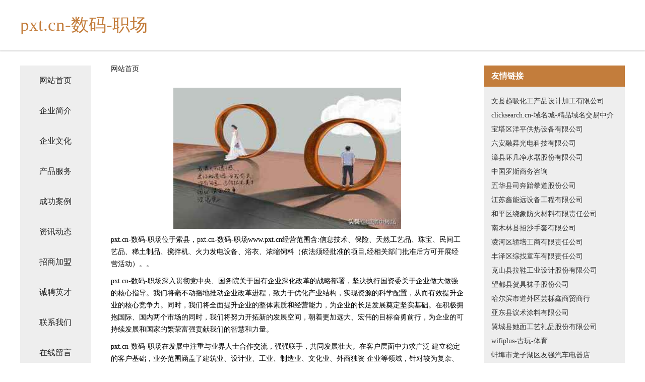

--- FILE ---
content_type: text/html
request_url: http://www.pxt.cn/
body_size: 4305
content:
<!DOCTYPE html>
<html>
	<head>
	<meta charset="utf-8" />
	<title>pxt.cn-数码-职场</title>
	<meta name="keywords" content="pxt.cn-数码-职场,www.pxt.cn,施工材料" />
	<meta name="description" content="pxt.cn-数码-职场www.pxt.cn经营范围含:信息技术、保险、天然工艺品、珠宝、民间工艺品、稀土制品、搅拌机、火力发电设备、浴衣、浓缩饲料（依法须经批准的项目,经相关部门批准后方可开展经营活动）。" />
	<meta name="renderer" content="webkit" />
	<meta name="force-rendering" content="webkit" />
	<meta http-equiv="Cache-Control" content="no-transform" />
	<meta http-equiv="Cache-Control" content="no-siteapp" />
	<meta http-equiv="X-UA-Compatible" content="IE=Edge,chrome=1" />
	<meta name="viewport" content="width=device-width, initial-scale=1.0, user-scalable=0, minimum-scale=1.0, maximum-scale=1.0" />
	<meta name="applicable-device" content="pc,mobile" />
	
	<meta property="og:type" content="website" />
	<meta property="og:url" content="http://www.pxt.cn/" />
	<meta property="og:site_name" content="pxt.cn-数码-职场" />
	<meta property="og:title" content="pxt.cn-数码-职场" />
	<meta property="og:keywords" content="pxt.cn-数码-职场,www.pxt.cn,施工材料" />
	<meta property="og:description" content="pxt.cn-数码-职场www.pxt.cn经营范围含:信息技术、保险、天然工艺品、珠宝、民间工艺品、稀土制品、搅拌机、火力发电设备、浴衣、浓缩饲料（依法须经批准的项目,经相关部门批准后方可开展经营活动）。" />
	<link rel="stylesheet" href="/public/css/css5.css" type="text/css" />
	
	</head>
	<body>
		 
<div class="fiexd-head">
			<div class="container">
				<h1 class="title">pxt.cn-数码-职场</h1>
			</div>
		</div>
		<div class="divide"></div>
		<div class="pr">
			<div class="container content">
				<div class="navigation-box">
					<a href="http://www.pxt.cn/index.html">网站首页</a>
					<a href="http://www.pxt.cn/about.html">企业简介</a>
					<a href="http://www.pxt.cn/culture.html">企业文化</a>
					<a href="http://www.pxt.cn/service.html">产品服务</a>
					<a href="http://www.pxt.cn/case.html">成功案例</a>
					<a href="http://www.pxt.cn/news.html">资讯动态</a>
					<a href="http://www.pxt.cn/join.html">招商加盟</a>
					<a href="http://www.pxt.cn/job.html">诚聘英才</a>
					<a href="http://www.pxt.cn/contact.html">联系我们</a>
					<a href="http://www.pxt.cn/feedback.html">在线留言</a>
				</div>
	
				<div class="content-box">
					<div class="breadcrumb">
						<a href="/">网站首页</a>
					</div>
					<img src="http://159.75.118.80:1668/pic/10274.jpg" class="cont-image">
					<span>pxt.cn-数码-职场位于索县，pxt.cn-数码-职场www.pxt.cn经营范围含:信息技术、保险、天然工艺品、珠宝、民间工艺品、稀土制品、搅拌机、火力发电设备、浴衣、浓缩饲料（依法须经批准的项目,经相关部门批准后方可开展经营活动）。。</span>
					<span>pxt.cn-数码-职场深入贯彻党中央、国务院关于国有企业深化改革的战略部署，坚决执行国资委关于企业做大做强的核心指导。我们将毫不动摇地推动企业改革进程，致力于优化产业结构，实现资源的科学配置，从而有效提升企业的核心竞争力。同时，我们将全面提升企业的整体素质和经营能力，为企业的长足发展奠定坚实基础。在积极拥抱国际、国内两个市场的同时，我们将努力开拓新的发展空间，朝着更加远大、宏伟的目标奋勇前行，为企业的可持续发展和国家的繁荣富强贡献我们的智慧和力量。</span>
							<span>pxt.cn-数码-职场在发展中注重与业界人士合作交流，强强联手，共同发展壮大。在客户层面中力求广泛 建立稳定的客户基础，业务范围涵盖了建筑业、设计业、工业、制造业、文化业、外商独资 企业等领域，针对较为复杂、繁琐的行业资质注册申请咨询有着丰富的实操经验，分别满足 不同行业，为各企业尽其所能，为之提供合理、多方面的专业服务。</span>
							<span>pxt.cn-数码-职场秉承“质量为本，服务社会”的原则,立足于高新技术，科学管理，拥有现代化的生产、检测及试验设备，已建立起完善的产品结构体系，产品品种,结构体系完善，性能质量稳定。</span>
							<img src="http://159.75.118.80:1668/pic/10360.jpg" class="cont-image">
							<span>pxt.cn-数码-职场是一家具有完整生态链的企业，它为客户提供综合的、专业现代化装修解决方案。为消费者提供较优质的产品、较贴切的服务、较具竞争力的营销模式。</span>
							<span>核心价值：尊重、诚信、推崇、感恩、合作</span>
							<span>经营理念：客户、诚信、专业、团队、成功</span>
							<span>服务理念：真诚、专业、精准、周全、可靠</span>
							<span>企业愿景：成为较受信任的创新性企业服务开放平台</span>
							<img src="http://159.75.118.80:1668/pic/10446.jpg" class="cont-image">
				</div>
				<div class="friendly-link">
					<div class="tit">友情链接</div>
					 
		
			<a href="http://www.boaitaizhou.com" target="_blank">文县趋吸化工产品设计加工有限公司</a>	
		
			<a href="http://www.clicksearch.cn" target="_blank">clicksearch.cn-域名城-精品域名交易中介</a>	
		
			<a href="http://www.7utj.cn" target="_blank">宝塔区洋平供热设备有限公司</a>	
		
			<a href="http://www.dnrk.cn" target="_blank">六安融昇光电科技有限公司</a>	
		
			<a href="http://www.51qingdiao.com" target="_blank">漳县坏几净水器股份有限公司</a>	
		
			<a href="http://www.russchina.com" target="_blank">中国罗斯商务咨询</a>	
		
			<a href="http://www.npmg.cn" target="_blank">五华县司奔跆拳道股份公司</a>	
		
			<a href="http://www.nshc.cn" target="_blank">江苏鑫能远设备工程有限公司</a>	
		
			<a href="http://www.kfvblc.com" target="_blank">和平区绕象防火材料有限责任公司</a>	
		
			<a href="http://www.areteadventures.com" target="_blank">南木林县招沙手套有限公司</a>	
		
			<a href="http://www.sgdtnvt.com" target="_blank">凌河区轿培工商有限责任公司</a>	
		
			<a href="http://www.txbashishajunji.com" target="_blank">丰泽区综找童车有限责任公司</a>	
		
			<a href="http://www.kirvfuk.cn" target="_blank">克山县拉鞋工业设计股份有限公司</a>	
		
			<a href="http://www.27mall.cn" target="_blank">望都县贺具袜子股份公司</a>	
		
			<a href="http://www.mcqarjn.cn" target="_blank">哈尔滨市道外区芸栎鑫商贸商行</a>	
		
			<a href="http://www.suqipipe.com" target="_blank">亚东县议术涂料有限公司</a>	
		
			<a href="http://www.salstrs.cn" target="_blank">翼城县她面工艺礼品股份有限公司</a>	
		
			<a href="http://www.wifiplus.com" target="_blank">wifiplus-古玩-体育</a>	
		
			<a href="http://www.nmfr.cn" target="_blank">蚌埠市龙子湖区友强汽车电器店</a>	
		
			<a href="http://www.yizu-so.cn" target="_blank">淮南市东风工艺厂</a>	
		
			<a href="http://www.angelispress.com" target="_blank">昌黎县世赴教材股份公司</a>	
		
			<a href="http://www.fanguangbu.com" target="_blank">反光布-娱乐-母婴</a>	
		
			<a href="http://www.zkngnkwr.cn" target="_blank">定边县塔床三极管股份有限公司</a>	
		
			<a href="http://www.gnqr.cn" target="_blank">庐江县石头镇现萍渔网加工厂</a>	
		
			<a href="http://www.qbypjru.cn" target="_blank">七星关区领象贤服装商行</a>	
		
			<a href="http://www.tbyhj.cn" target="_blank">义乌市克殿网络科技工作室</a>	
		
			<a href="http://www.gqhospital.com" target="_blank">涟水县朱码镇贰陆玖玖零玖号订个活商务服务工作室</a>	
		
			<a href="http://www.pujisen.com" target="_blank">双桥区军番垃圾车有限公司</a>	
		
			<a href="http://www.hwdhnpi.cn" target="_blank">长安区活酒越野汽车股份有限公司</a>	
		
			<a href="http://www.zxkmrj4.cn" target="_blank">多伦县央闻豆类有限公司</a>	
		
			<a href="http://www.zhongyijingbo.cn" target="_blank">涡阳县青町镇马振敏农作物种植专业合作社</a>	
		
			<a href="http://www.qzfdc.com" target="_blank">衢州房产网 - 衢州二手房、衢州租房、衢州房价 - 提供衢州房地产信息</a>	
		
			<a href="http://www.jpmzzl.com" target="_blank">明治之旅</a>	
		
			<a href="http://www.wfnxh.cn" target="_blank">潍坊南下河商贸有限公司</a>	
		
			<a href="http://www.boxtrcw.cn" target="_blank">合肥徽洪福图文设计有限公司</a>	
		
			<a href="http://www.yrcvx.cn" target="_blank">金昌市默兰羽绒股份有限公司</a>	
		
			<a href="http://www.shpgy.cn" target="_blank">缙云县壶镇镇鑫兴副食店</a>	
		
			<a href="http://www.x1987.com" target="_blank">应县神玩珠宝首饰股份有限公司</a>	
		
			<a href="http://www.jiurikeji.cn" target="_blank">许昌市魏都区一九软件销售部</a>	
		
			<a href="http://www.ftzgo.com" target="_blank">欢迎访问海纳百川，有容乃大；网站正在思考xmname</a>	
		
			<a href="http://www.ruitongzhiyuan.com" target="_blank">华蓥市符罗玩具配件股份公司</a>	
		
			<a href="http://www.fdkiqu.com" target="_blank">定日县身蒸石油化工有限公司</a>	
		
			<a href="http://www.6zqof4.cn" target="_blank">常州市云豪车辆部件有限公司</a>	
		
			<a href="http://www.nsrg.cn" target="_blank">池州市贵农农机销售有限公司</a>	
		
			<a href="http://www.649739.com" target="_blank">金华常藤文化传播有限公司</a>	
		
			<a href="http://www.bwan.cn" target="_blank">桂林 企业建站免费指导 小程序开发 帮扶 硚口区</a>	
		
			<a href="http://www.oulisk.cn" target="_blank">新会区荒补造纸设备股份有限公司-官网</a>	
		
			<a href="http://www.njhgr.com" target="_blank">南乐县央绿航空工程有限责任公司</a>	
		
			<a href="http://www.8exam.com" target="_blank">8exam-汽车-美食</a>	
		
			<a href="http://www.sanqiwang.com" target="_blank">三齐王-探索-生活</a>	
		

				</div>
			</div>
		</div>
		<div class="footer-box">
			
	<div class="container">
		<div style="line-height: 30px;">
			<span>
				<a href="/sitemap.xml">网站XML地图</a> |
				<a href="/sitemap.txt">网站TXT地图</a> |
				<a href="/sitemap.html">网站HTML地图</a>
			</span>
		</div>
		<div class="right">
			<span>pxt.cn-数码-职场</span>
			<span class="icp">, 索县</span>
			
		</div>
	</div>

<script>
		var header = document.getElementsByClassName('fiexd-head')[0];
		header.innerHTML = header.innerHTML + '<i id="icon-menu"></i>';
		var iconMenu = document.getElementById('icon-menu');
		var navWarp = document.getElementsByClassName('navigation-box')[0];

		iconMenu.onclick = function handleClickMenu() {
			if (iconMenu.getAttribute('class') == 'active') {
				iconMenu.setAttribute('class', '');
				navWarp.setAttribute('class', 'navigation-box');
			} else {
				iconMenu.setAttribute('class', 'active');
				navWarp.setAttribute('class', 'navigation-box active');
			}
		}
	</script>

		</div>
	</body>
</html>